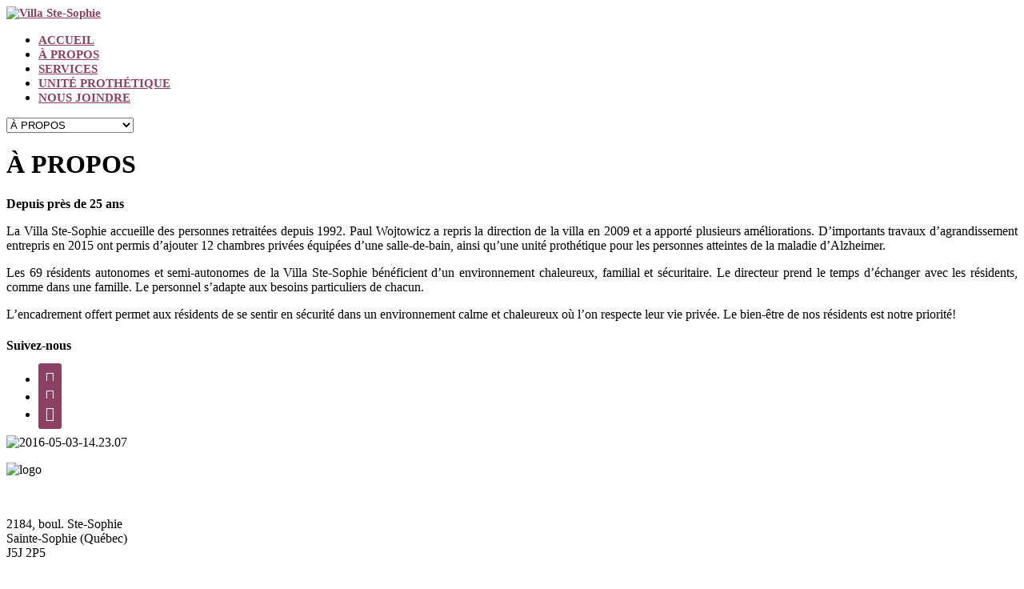

--- FILE ---
content_type: text/html; charset=UTF-8
request_url: https://villastesophie.com/a-propos/
body_size: 13717
content:
<!DOCTYPE html PUBLIC "-//W3C//DTD XHTML 1.0 Transitional//EN" "http://www.w3.org/TR/xhtml1/DTD/xhtml1-transitional.dtd"><html
xmlns="http://www.w3.org/1999/xhtml" lang="fr-FR" xml:lang="fr-FR"><head
profile="http://gmpg.org/xfn/11"><meta
http-equiv="Content-Type" content="text/html; charset=UTF-8" /><meta
name="viewport" content="width=device-width, initial-scale=1.0, maximum-scale=1.0, user-scalable=0" />
<noscript><style type="text/css">#portfolio-controls{display:none}</style></noscript><title>À PROPOS - Villa Ste-Sophie</title><meta
name="description" content="Depuis près de 25 ans La Villa Ste-Sophie accueille des personnes retraitées depuis 1992. Paul Wojtowicz a repris la direction de la villa en 2009 et a apporté plusieurs améliorations. D’importants travaux d’agrandissement entrepris en 2015 ont permis d’ajouter 12 chambres privées équipées d’une salle-de-bain, ainsi qu’une unité prothétique pour…"><meta
name="robots" content="index, follow, max-snippet:-1, max-image-preview:large, max-video-preview:-1"><link
rel="canonical" href="https://villastesophie.com/a-propos/"><meta
property="og:url" content="https://villastesophie.com/a-propos/"><meta
property="og:site_name" content="Villa Ste-Sophie"><meta
property="og:locale" content="fr_FR"><meta
property="og:type" content="article"><meta
property="og:title" content="À PROPOS - Villa Ste-Sophie"><meta
property="og:description" content="Depuis près de 25 ans La Villa Ste-Sophie accueille des personnes retraitées depuis 1992. Paul Wojtowicz a repris la direction de la villa en 2009 et a apporté plusieurs améliorations. D’importants travaux d’agrandissement entrepris en 2015 ont permis d’ajouter 12 chambres privées équipées d’une salle-de-bain, ainsi qu’une unité prothétique pour…"><meta
property="og:image" content="https://villastesophie.com/wp-content/uploads/2014/10/5238549826_6670487358_z.jpg"><meta
property="og:image:secure_url" content="https://villastesophie.com/wp-content/uploads/2014/10/5238549826_6670487358_z.jpg"><meta
property="og:image:width" content="409"><meta
property="og:image:height" content="279"><meta
name="twitter:card" content="summary"><meta
name="twitter:title" content="À PROPOS - Villa Ste-Sophie"><meta
name="twitter:description" content="Depuis près de 25 ans La Villa Ste-Sophie accueille des personnes retraitées depuis 1992. Paul Wojtowicz a repris la direction de la villa en 2009 et a apporté plusieurs améliorations. D’importants travaux d’agrandissement entrepris en 2015 ont permis d’ajouter 12 chambres privées équipées d’une salle-de-bain, ainsi qu’une unité prothétique pour…"><meta
name="twitter:image" content="https://villastesophie.com/wp-content/uploads/2014/10/5238549826_6670487358_z.jpg"><link
rel='dns-prefetch' href='//stackpath.bootstrapcdn.com' /><link
rel='dns-prefetch' href='//fonts.googleapis.com' /> <script type="text/javascript">/*<![CDATA[*//**/window._wpemojiSettings={"baseUrl":"https:\/\/s.w.org\/images\/core\/emoji\/15.0.3\/72x72\/","ext":".png","svgUrl":"https:\/\/s.w.org\/images\/core\/emoji\/15.0.3\/svg\/","svgExt":".svg","source":{"concatemoji":"https:\/\/villastesophie.com\/wp-includes\/js\/wp-emoji-release.min.js"}};
/*! This file is auto-generated */
!function(i,n){var o,s,e;function c(e){try{var t={supportTests:e,timestamp:(new Date).valueOf()};sessionStorage.setItem(o,JSON.stringify(t))}catch(e){}}function p(e,t,n){e.clearRect(0,0,e.canvas.width,e.canvas.height),e.fillText(t,0,0);var t=new Uint32Array(e.getImageData(0,0,e.canvas.width,e.canvas.height).data),r=(e.clearRect(0,0,e.canvas.width,e.canvas.height),e.fillText(n,0,0),new Uint32Array(e.getImageData(0,0,e.canvas.width,e.canvas.height).data));return t.every(function(e,t){return e===r[t]})}function u(e,t,n){switch(t){case"flag":return n(e,"\ud83c\udff3\ufe0f\u200d\u26a7\ufe0f","\ud83c\udff3\ufe0f\u200b\u26a7\ufe0f")?!1:!n(e,"\ud83c\uddfa\ud83c\uddf3","\ud83c\uddfa\u200b\ud83c\uddf3")&&!n(e,"\ud83c\udff4\udb40\udc67\udb40\udc62\udb40\udc65\udb40\udc6e\udb40\udc67\udb40\udc7f","\ud83c\udff4\u200b\udb40\udc67\u200b\udb40\udc62\u200b\udb40\udc65\u200b\udb40\udc6e\u200b\udb40\udc67\u200b\udb40\udc7f");case"emoji":return!n(e,"\ud83d\udc26\u200d\u2b1b","\ud83d\udc26\u200b\u2b1b")}return!1}function f(e,t,n){var r="undefined"!=typeof WorkerGlobalScope&&self instanceof WorkerGlobalScope?new OffscreenCanvas(300,150):i.createElement("canvas"),a=r.getContext("2d",{willReadFrequently:!0}),o=(a.textBaseline="top",a.font="600 32px Arial",{});return e.forEach(function(e){o[e]=t(a,e,n)}),o}function t(e){var t=i.createElement("script");t.src=e,t.defer=!0,i.head.appendChild(t)}"undefined"!=typeof Promise&&(o="wpEmojiSettingsSupports",s=["flag","emoji"],n.supports={everything:!0,everythingExceptFlag:!0},e=new Promise(function(e){i.addEventListener("DOMContentLoaded",e,{once:!0})}),new Promise(function(t){var n=function(){try{var e=JSON.parse(sessionStorage.getItem(o));if("object"==typeof e&&"number"==typeof e.timestamp&&(new Date).valueOf()<e.timestamp+604800&&"object"==typeof e.supportTests)return e.supportTests}catch(e){}return null}();if(!n){if("undefined"!=typeof Worker&&"undefined"!=typeof OffscreenCanvas&&"undefined"!=typeof URL&&URL.createObjectURL&&"undefined"!=typeof Blob)try{var e="postMessage("+f.toString()+"("+[JSON.stringify(s),u.toString(),p.toString()].join(",")+"));",r=new Blob([e],{type:"text/javascript"}),a=new Worker(URL.createObjectURL(r),{name:"wpTestEmojiSupports"});return void(a.onmessage=function(e){c(n=e.data),a.terminate(),t(n)})}catch(e){}c(n=f(s,u,p))}t(n)}).then(function(e){for(var t in e)n.supports[t]=e[t],n.supports.everything=n.supports.everything&&n.supports[t],"flag"!==t&&(n.supports.everythingExceptFlag=n.supports.everythingExceptFlag&&n.supports[t]);n.supports.everythingExceptFlag=n.supports.everythingExceptFlag&&!n.supports.flag,n.DOMReady=!1,n.readyCallback=function(){n.DOMReady=!0}}).then(function(){return e}).then(function(){var e;n.supports.everything||(n.readyCallback(),(e=n.source||{}).concatemoji?t(e.concatemoji):e.wpemoji&&e.twemoji&&(t(e.twemoji),t(e.wpemoji)))}))}((window,document),window._wpemojiSettings);/**//*]]>*/</script> <link
rel='stylesheet' id='themedy_shortcodes-css' href='https://villastesophie.com/wp-content/cache/wp-super-minify/css/83704316c9654120b62404abe719fe8e.css' type='text/css' media='all' /><link
rel='stylesheet' id='font-awesome-css' href='//stackpath.bootstrapcdn.com/font-awesome/4.7.0/css/font-awesome.min.css' type='text/css' media='all' /><link
rel='stylesheet' id='fontello-css' href='https://villastesophie.com/wp-content/cache/wp-super-minify/css/f1073f1482181120865f2c4a5bff7fa2.css' type='text/css' media='all' /><link
rel='stylesheet' id='grind-css' href='https://villastesophie.com/wp-content/cache/wp-super-minify/css/4ee99d1ecb9a68f6e0d99f16792a3643.css' type='text/css' media='all' /><style id='wp-emoji-styles-inline-css' type='text/css'>img.wp-smiley,img.emoji{display:inline !important;border:none !important;box-shadow:none !important;height:1em !important;width:1em !important;margin:0
0.07em !important;vertical-align:-0.1em !important;background:none !important;padding:0
!important}</style><link
rel='stylesheet' id='wp-block-library-css' href='https://villastesophie.com/wp-includes/css/dist/block-library/style.min.css' type='text/css' media='all' /><style id='classic-theme-styles-inline-css' type='text/css'>
/*! This file is auto-generated */
.wp-block-button__link{color:#fff;background-color:#32373c;border-radius:9999px;box-shadow:none;text-decoration:none;padding:calc(.667em + 2px) calc(1.333em+2px);font-size:1.125em}.wp-block-file__button{background:#32373c;color:#fff;text-decoration:none}</style><style id='global-styles-inline-css' type='text/css'>/*<![CDATA[*/body{--wp--preset--color--black:#000;--wp--preset--color--cyan-bluish-gray:#abb8c3;--wp--preset--color--white:#fff;--wp--preset--color--pale-pink:#f78da7;--wp--preset--color--vivid-red:#cf2e2e;--wp--preset--color--luminous-vivid-orange:#ff6900;--wp--preset--color--luminous-vivid-amber:#fcb900;--wp--preset--color--light-green-cyan:#7bdcb5;--wp--preset--color--vivid-green-cyan:#00d084;--wp--preset--color--pale-cyan-blue:#8ed1fc;--wp--preset--color--vivid-cyan-blue:#0693e3;--wp--preset--color--vivid-purple:#9b51e0;--wp--preset--gradient--vivid-cyan-blue-to-vivid-purple:linear-gradient(135deg,rgba(6,147,227,1) 0%,rgb(155,81,224) 100%);--wp--preset--gradient--light-green-cyan-to-vivid-green-cyan:linear-gradient(135deg,rgb(122,220,180) 0%,rgb(0,208,130) 100%);--wp--preset--gradient--luminous-vivid-amber-to-luminous-vivid-orange:linear-gradient(135deg,rgba(252,185,0,1) 0%,rgba(255,105,0,1) 100%);--wp--preset--gradient--luminous-vivid-orange-to-vivid-red:linear-gradient(135deg,rgba(255,105,0,1) 0%,rgb(207,46,46) 100%);--wp--preset--gradient--very-light-gray-to-cyan-bluish-gray:linear-gradient(135deg,rgb(238,238,238) 0%,rgb(169,184,195) 100%);--wp--preset--gradient--cool-to-warm-spectrum:linear-gradient(135deg,rgb(74,234,220) 0%,rgb(151,120,209) 20%,rgb(207,42,186) 40%,rgb(238,44,130) 60%,rgb(251,105,98) 80%,rgb(254,248,76) 100%);--wp--preset--gradient--blush-light-purple:linear-gradient(135deg,rgb(255,206,236) 0%,rgb(152,150,240) 100%);--wp--preset--gradient--blush-bordeaux:linear-gradient(135deg,rgb(254,205,165) 0%,rgb(254,45,45) 50%,rgb(107,0,62) 100%);--wp--preset--gradient--luminous-dusk:linear-gradient(135deg,rgb(255,203,112) 0%,rgb(199,81,192) 50%,rgb(65,88,208) 100%);--wp--preset--gradient--pale-ocean:linear-gradient(135deg,rgb(255,245,203) 0%,rgb(182,227,212) 50%,rgb(51,167,181) 100%);--wp--preset--gradient--electric-grass:linear-gradient(135deg,rgb(202,248,128) 0%,rgb(113,206,126) 100%);--wp--preset--gradient--midnight:linear-gradient(135deg,rgb(2,3,129) 0%,rgb(40,116,252) 100%);--wp--preset--font-size--small:13px;--wp--preset--font-size--medium:20px;--wp--preset--font-size--large:36px;--wp--preset--font-size--x-large:42px;--wp--preset--spacing--20:0.44rem;--wp--preset--spacing--30:0.67rem;--wp--preset--spacing--40:1rem;--wp--preset--spacing--50:1.5rem;--wp--preset--spacing--60:2.25rem;--wp--preset--spacing--70:3.38rem;--wp--preset--spacing--80:5.06rem;--wp--preset--shadow--natural:6px 6px 9px rgba(0, 0, 0, 0.2);--wp--preset--shadow--deep:12px 12px 50px rgba(0, 0, 0, 0.4);--wp--preset--shadow--sharp:6px 6px 0px rgba(0, 0, 0, 0.2);--wp--preset--shadow--outlined:6px 6px 0px -3px rgba(255, 255, 255, 1), 6px 6px rgba(0, 0, 0, 1);--wp--preset--shadow--crisp:6px 6px 0px rgba(0,0,0,1)}:where(.is-layout-flex){gap:0.5em}:where(.is-layout-grid){gap:0.5em}body .is-layout-flex{display:flex}body .is-layout-flex{flex-wrap:wrap;align-items:center}body .is-layout-flex>*{margin:0}body .is-layout-grid{display:grid}body .is-layout-grid>*{margin:0}:where(.wp-block-columns.is-layout-flex){gap:2em}:where(.wp-block-columns.is-layout-grid){gap:2em}:where(.wp-block-post-template.is-layout-flex){gap:1.25em}:where(.wp-block-post-template.is-layout-grid){gap:1.25em}.has-black-color{color:var(--wp--preset--color--black) !important}.has-cyan-bluish-gray-color{color:var(--wp--preset--color--cyan-bluish-gray) !important}.has-white-color{color:var(--wp--preset--color--white) !important}.has-pale-pink-color{color:var(--wp--preset--color--pale-pink) !important}.has-vivid-red-color{color:var(--wp--preset--color--vivid-red) !important}.has-luminous-vivid-orange-color{color:var(--wp--preset--color--luminous-vivid-orange) !important}.has-luminous-vivid-amber-color{color:var(--wp--preset--color--luminous-vivid-amber) !important}.has-light-green-cyan-color{color:var(--wp--preset--color--light-green-cyan) !important}.has-vivid-green-cyan-color{color:var(--wp--preset--color--vivid-green-cyan) !important}.has-pale-cyan-blue-color{color:var(--wp--preset--color--pale-cyan-blue) !important}.has-vivid-cyan-blue-color{color:var(--wp--preset--color--vivid-cyan-blue) !important}.has-vivid-purple-color{color:var(--wp--preset--color--vivid-purple) !important}.has-black-background-color{background-color:var(--wp--preset--color--black) !important}.has-cyan-bluish-gray-background-color{background-color:var(--wp--preset--color--cyan-bluish-gray) !important}.has-white-background-color{background-color:var(--wp--preset--color--white) !important}.has-pale-pink-background-color{background-color:var(--wp--preset--color--pale-pink) !important}.has-vivid-red-background-color{background-color:var(--wp--preset--color--vivid-red) !important}.has-luminous-vivid-orange-background-color{background-color:var(--wp--preset--color--luminous-vivid-orange) !important}.has-luminous-vivid-amber-background-color{background-color:var(--wp--preset--color--luminous-vivid-amber) !important}.has-light-green-cyan-background-color{background-color:var(--wp--preset--color--light-green-cyan) !important}.has-vivid-green-cyan-background-color{background-color:var(--wp--preset--color--vivid-green-cyan) !important}.has-pale-cyan-blue-background-color{background-color:var(--wp--preset--color--pale-cyan-blue) !important}.has-vivid-cyan-blue-background-color{background-color:var(--wp--preset--color--vivid-cyan-blue) !important}.has-vivid-purple-background-color{background-color:var(--wp--preset--color--vivid-purple) !important}.has-black-border-color{border-color:var(--wp--preset--color--black) !important}.has-cyan-bluish-gray-border-color{border-color:var(--wp--preset--color--cyan-bluish-gray) !important}.has-white-border-color{border-color:var(--wp--preset--color--white) !important}.has-pale-pink-border-color{border-color:var(--wp--preset--color--pale-pink) !important}.has-vivid-red-border-color{border-color:var(--wp--preset--color--vivid-red) !important}.has-luminous-vivid-orange-border-color{border-color:var(--wp--preset--color--luminous-vivid-orange) !important}.has-luminous-vivid-amber-border-color{border-color:var(--wp--preset--color--luminous-vivid-amber) !important}.has-light-green-cyan-border-color{border-color:var(--wp--preset--color--light-green-cyan) !important}.has-vivid-green-cyan-border-color{border-color:var(--wp--preset--color--vivid-green-cyan) !important}.has-pale-cyan-blue-border-color{border-color:var(--wp--preset--color--pale-cyan-blue) !important}.has-vivid-cyan-blue-border-color{border-color:var(--wp--preset--color--vivid-cyan-blue) !important}.has-vivid-purple-border-color{border-color:var(--wp--preset--color--vivid-purple) !important}.has-vivid-cyan-blue-to-vivid-purple-gradient-background{background:var(--wp--preset--gradient--vivid-cyan-blue-to-vivid-purple) !important}.has-light-green-cyan-to-vivid-green-cyan-gradient-background{background:var(--wp--preset--gradient--light-green-cyan-to-vivid-green-cyan) !important}.has-luminous-vivid-amber-to-luminous-vivid-orange-gradient-background{background:var(--wp--preset--gradient--luminous-vivid-amber-to-luminous-vivid-orange) !important}.has-luminous-vivid-orange-to-vivid-red-gradient-background{background:var(--wp--preset--gradient--luminous-vivid-orange-to-vivid-red) !important}.has-very-light-gray-to-cyan-bluish-gray-gradient-background{background:var(--wp--preset--gradient--very-light-gray-to-cyan-bluish-gray) !important}.has-cool-to-warm-spectrum-gradient-background{background:var(--wp--preset--gradient--cool-to-warm-spectrum) !important}.has-blush-light-purple-gradient-background{background:var(--wp--preset--gradient--blush-light-purple) !important}.has-blush-bordeaux-gradient-background{background:var(--wp--preset--gradient--blush-bordeaux) !important}.has-luminous-dusk-gradient-background{background:var(--wp--preset--gradient--luminous-dusk) !important}.has-pale-ocean-gradient-background{background:var(--wp--preset--gradient--pale-ocean) !important}.has-electric-grass-gradient-background{background:var(--wp--preset--gradient--electric-grass) !important}.has-midnight-gradient-background{background:var(--wp--preset--gradient--midnight) !important}.has-small-font-size{font-size:var(--wp--preset--font-size--small) !important}.has-medium-font-size{font-size:var(--wp--preset--font-size--medium) !important}.has-large-font-size{font-size:var(--wp--preset--font-size--large) !important}.has-x-large-font-size{font-size:var(--wp--preset--font-size--x-large) !important}.wp-block-navigation a:where(:not(.wp-element-button)){color:inherit}:where(.wp-block-post-template.is-layout-flex){gap:1.25em}:where(.wp-block-post-template.is-layout-grid){gap:1.25em}:where(.wp-block-columns.is-layout-flex){gap:2em}:where(.wp-block-columns.is-layout-grid){gap:2em}.wp-block-pullquote{font-size:1.5em;line-height:1.6}/*]]>*/</style><link
rel='stylesheet' id='cm_add_page_cssjs-css' href='https://villastesophie.com/wp-content/cache/wp-super-minify/css/62dd825dbc7790b605e9e537527a27bb.css' type='text/css' media='all' /><link
rel='stylesheet' id='contact-form-7-css' href='https://villastesophie.com/wp-content/cache/wp-super-minify/css/29a249fdc69673662c61b709c68385c2.css' type='text/css' media='all' /><link
rel='stylesheet' id='responsive-lightbox-nivo-css' href='https://villastesophie.com/wp-content/plugins/responsive-lightbox/assets/nivo/nivo-lightbox.min.css' type='text/css' media='all' /><link
rel='stylesheet' id='responsive-lightbox-nivo-default-css' href='https://villastesophie.com/wp-content/cache/wp-super-minify/css/a02f6d33baa453040cf2241aee292407.css' type='text/css' media='all' /><link
rel='stylesheet' id='socketlabs-css' href='https://villastesophie.com/wp-content/cache/wp-super-minify/css/f2df7f9f4d1d86c636487c038f60435c.css' type='text/css' media='all' /><link
rel='stylesheet' id='op_css-css' href='https://villastesophie.com/wp-content/cache/wp-super-minify/css/9003f09424609047f19dcb06e312c2f4.css' type='text/css' media='all' /><link
rel='stylesheet' id='themedy-child-theme-style-css' href='https://villastesophie.com/wp-content/cache/wp-super-minify/css/449f90809392ef6315156c69810dfc35.css' type='text/css' media='all' /><link
rel='stylesheet' id='prefix_fonts-css' href='//fonts.googleapis.com/css?family=Open+Sans:400,700,600,300' type='text/css' media='screen' /><link
rel='stylesheet' id='cmt-stylesheet-css' href='https://villastesophie.com/wp-content/cache/wp-super-minify/css/f531e8aa09343b8dc4f630a886b2f9f2.css' type='text/css' media='all' /><link
rel='stylesheet' id='custom-stylesheet-css' href='https://villastesophie.com/wp-content/cmt-integrator/css/custom.css' type='text/css' media='all' /><link
rel='stylesheet' id='simple-social-icons-font-css' href='https://villastesophie.com/wp-content/cache/wp-super-minify/css/05b88d28605953d3214fef35608f7f25.css' type='text/css' media='all' /> <script type="text/javascript" src="https://villastesophie.com/wp-includes/js/jquery/jquery.min.js" id="jquery-core-js"></script> <script type="text/javascript" src="https://villastesophie.com/wp-includes/js/jquery/jquery-migrate.min.js" id="jquery-migrate-js"></script> <script type="text/javascript" src="https://villastesophie.com/wp-content/cache/wp-super-minify/js/82e9e861cb25e9e7443345e600d3215e.js" id="themedy_shortcodes_js-js"></script> <script type="text/javascript" src="https://villastesophie.com/wp-content/cache/wp-super-minify/js/b7b0466447cc2f136f745e1c09e87c43.js" id="cm_add_page_cssjs-js"></script> <script type="text/javascript" src="https://villastesophie.com/wp-content/plugins/responsive-lightbox/assets/dompurify/purify.min.js" id="dompurify-js"></script> <script type="text/javascript" id="responsive-lightbox-sanitizer-js-before">window.RLG=window.RLG||{};window.RLG.sanitizeAllowedHosts=["youtube.com","www.youtube.com","youtu.be","vimeo.com","player.vimeo.com"];</script> <script type="text/javascript" src="https://villastesophie.com/wp-content/plugins/responsive-lightbox/js/sanitizer.js" id="responsive-lightbox-sanitizer-js"></script> <script type="text/javascript" src="https://villastesophie.com/wp-content/plugins/responsive-lightbox/assets/nivo/nivo-lightbox.min.js" id="responsive-lightbox-nivo-js"></script> <script type="text/javascript" src="https://villastesophie.com/wp-includes/js/underscore.min.js" id="underscore-js"></script> <script type="text/javascript" src="https://villastesophie.com/wp-content/plugins/responsive-lightbox/assets/infinitescroll/infinite-scroll.pkgd.min.js" id="responsive-lightbox-infinite-scroll-js"></script> <script type="text/javascript" id="responsive-lightbox-js-before">var rlArgs={"script":"nivo","selector":"lightbox","customEvents":"","activeGalleries":true,"effect":"fade","clickOverlayToClose":true,"keyboardNav":true,"errorMessage":"The requested content cannot be loaded. Please try again later.","woocommerce_gallery":false,"ajaxurl":"https:\/\/villastesophie.com\/wp-admin\/admin-ajax.php","nonce":"441111c7e2","preview":false,"postId":557,"scriptExtension":false};</script> <script type="text/javascript" src="https://villastesophie.com/wp-content/cache/wp-super-minify/js/e87e1a1030e3d40347adce56df42e1ad.js" id="responsive-lightbox-js"></script> <script type="text/javascript" src="https://villastesophie.com/wp-content/cache/wp-super-minify/js/7068bebb533238b84fd3699359c7e759.js" id="socketlabs-js"></script> <!--[if lt IE 9]> <script type="text/javascript" src="https://villastesophie.com/wp-content/themes/genesis/lib/js/html5shiv.min.js" id="html5shiv-js"></script> <![endif]--><link
rel="https://api.w.org/" href="https://villastesophie.com/wp-json/" /><link
rel="alternate" type="application/json" href="https://villastesophie.com/wp-json/wp/v2/pages/557" /><link
rel='shortlink' href='https://villastesophie.com/?p=557' /><link
rel="alternate" type="application/json+oembed" href="https://villastesophie.com/wp-json/oembed/1.0/embed?url=https%3A%2F%2Fvillastesophie.com%2Fa-propos%2F" /><link
rel="alternate" type="text/xml+oembed" href="https://villastesophie.com/wp-json/oembed/1.0/embed?url=https%3A%2F%2Fvillastesophie.com%2Fa-propos%2F&#038;format=xml" /> <script>(function(i,s,o,g,r,a,m){i['GoogleAnalyticsObject']=r;i[r]=i[r]||function(){(i[r].q=i[r].q||[]).push(arguments)},i[r].l=1*new Date();a=s.createElement(o),m=s.getElementsByTagName(o)[0];a.async=1;a.src=g;m.parentNode.insertBefore(a,m)})(window,document,'script','https://www.google-analytics.com/analytics.js','ga');ga('create','UA-48542914-29','auto');ga('send','pageview');</script> <link
rel="icon" href="https://villastesophie.com/wp-content/themes/cmt005/images/favicon.ico" /><link
rel="pingback" href="https://villastesophie.com/xmlrpc.php" /> <script>/*<![CDATA[*//**/(function(w,d,s,l,i){w[l]=w[l]||[];w[l].push({'gtm.start':new Date().getTime(),event:'gtm.js'});var f=d.getElementsByTagName(s)[0],j=d.createElement(s),dl=l!='dataLayer'?'&l='+l:'';j.async=true;j.src='https://www.googletagmanager.com/gtm.js?id='+i+dl;f.parentNode.insertBefore(j,f);})(window,document,'script','dataLayer','GTM-WZMH2DMC');/**//*]]>*/</script> <style type="text/css" media="screen">.simple-social-icons ul li a, .simple-social-icons ul li a:hover{background-color:#8C4162 !important;border-radius:3px;color:#fff !important;font-size:18px;padding:9px}.simple-social-icons ul li a:hover{background-color:#000 !important;color:#fff !important}</style><style type="text/css" id="custom-background-css">body.custom-background{background-image:url("https://villastesophie.com/wp-content/themes/cmt005/images/bg-body.png");background-position:left top;background-size:auto;background-repeat:repeat;background-attachment:scroll}</style><style type="text/css" id="wp-custom-css">.homepage_template
.section{background-image:url(/wp-content/uploads/2016/05/calloutbg.jpg);background-size:100% 100%}#secondary_area{background-image:url(/wp-content/uploads/2016/05/innerbg.jpg);background-size:cover}.flexslider .slides>li{position:relative;height:801px !important}a, h2 a:hover{color:#8C4162;font-size:15px;font-weight:bold}span.wpcf7-list-item{width:90%}.wpcf7-form-control.wpcf7-acceptance .wpcf7-list-item
label{display:flex;align-items:flex-start;gap:4px}.wpcf7-form-control.wpcf7-acceptance input[type="checkbox"]{max-width:5%}</style></head><body
class="page-template-default page page-id-557 custom-background custom-header header-image content-sidebar mobile-menu-enabled"><div
id="wrap"><div
id="header"><div
class="wrap"><div
id="title-area"><div
class="site-title logo"><a
href="https://villastesophie.com">
<img
width="137" height="150" src="https://villastesophie.com/wp-content/uploads/2016/05/logo.jpg" alt="Villa Ste-Sophie" />
</a></div></div><div
class="widget-area header-widget-area"></div><div
id="nav"><ul
id="menu-main-menu" class="menu genesis-nav-menu menu-primary js-superfish"><li
id="menu-item-565" class="menu-item menu-item-type-custom menu-item-object-custom menu-item-565"><a
href="/">ACCUEIL</a></li><li
id="menu-item-574" class="menu-item menu-item-type-post_type menu-item-object-page current-menu-item page_item page-item-557 current_page_item menu-item-574"><a
href="https://villastesophie.com/a-propos/" aria-current="page">À PROPOS</a></li><li
id="menu-item-491" class="menu-item menu-item-type-post_type menu-item-object-page menu-item-491"><a
href="https://villastesophie.com/services/">SERVICES</a></li><li
id="menu-item-484" class="menu-item menu-item-type-post_type menu-item-object-page menu-item-484"><a
href="https://villastesophie.com/unite-prothetique/">UNITÉ PROTHÉTIQUE</a></li><li
id="menu-item-564" class="menu-item menu-item-type-post_type menu-item-object-page menu-item-564"><a
href="https://villastesophie.com/nous-joindre/">NOUS JOINDRE</a></li></ul></div><div
id="mobile-menu"><select
id="mobile-menu-select" class="menu"><option
class="menu-item menu-item-type-custom menu-item-object-custom menu-item-565" value="/">ACCUEIL</option><option
class="menu-item menu-item-type-post_type menu-item-object-page current-menu-item page_item page-item-557 current_page_item menu-item-574" value="https://villastesophie.com/a-propos/" selected="selected">À PROPOS</option><option
class="menu-item menu-item-type-post_type menu-item-object-page menu-item-491" value="https://villastesophie.com/services/">SERVICES</option><option
class="menu-item menu-item-type-post_type menu-item-object-page menu-item-484" value="https://villastesophie.com/unite-prothetique/">UNITÉ PROTHÉTIQUE</option><option
class="menu-item menu-item-type-post_type menu-item-object-page menu-item-564" value="https://villastesophie.com/nous-joindre/">NOUS JOINDRE</option></select></div></div></div><div
id="secondary_area"><div
class="wrap"><h1 class="entry-title">À PROPOS</h1></div></div><div
id="inner"><div
class="wrap"><div
id="content-sidebar-wrap"><div
id="content" class="hfeed"><div
class="post-557 page type-page status-publish has-post-thumbnail hentry entry"><div
class="entry-content"><p
style="text-align: justify;"><b>Depuis près de 25 ans</b></p><p
style="text-align: justify;">La Villa Ste-Sophie accueille des personnes retraitées depuis 1992. Paul Wojtowicz a repris la direction de la villa en 2009 et a apporté plusieurs améliorations. D’importants travaux d’agrandissement entrepris en 2015 ont permis d’ajouter 12 chambres privées équipées d’une salle-de-bain, ainsi qu’une unité prothétique pour les personnes atteintes de la maladie d’Alzheimer.</p><p
style="text-align: justify;">Les 69 résidents autonomes et semi-autonomes de la Villa Ste-Sophie bénéficient d’un environnement chaleureux, familial et sécuritaire. Le directeur prend le temps d’échanger avec les résidents, comme dans une famille. Le personnel s’adapte aux besoins particuliers de chacun.</p><p
style="text-align: justify;">L’encadrement offert permet aux résidents de se sentir en sécurité dans un environnement calme et chaleureux où l’on respecte leur vie privée. Le bien-être de nos résidents est notre priorité! <b> </b></p></div></div></div><div
id="sidebar" class="sidebar widget-area"><div
id="simple-social-icons-3" class="widget simple-social-icons"><div
class="widget-wrap"><h4 class="widget-title widgettitle">Suivez-nous</h4><ul
class="aligncenter"><li
class="social-email"><a
href="/nous-joindre" target="_blank">&#xe80b;</a></li><li
class="social-gplus"><a
href="http://www.plus.google.com" target="_blank">&#xe801;</a></li><li
class="social-weblocal"><a
href="http://www.weblocal.ca/villa-ste-sophie-sainte-sophie-qc.html" target="_blank">&#xe80f;</a></li></ul></div></div><div
id="featured-post-8" class="widget featured-content featuredpost"><div
class="widget-wrap"><div
class="post-839 post type-post status-publish format-standard hentry category-sidebar-fr entry has-post-thumbnail"><p><img
loading="lazy" decoding="async" src="https://villastesophie.com/wp-content/uploads/2016/05/2016-05-03-14.23.07-300x200.jpg" alt="2016-05-03-14.23.07" width="300" height="200" class="alignnone size-medium wp-image-916" srcset="https://villastesophie.com/wp-content/uploads/2016/05/2016-05-03-14.23.07-300x200.jpg 300w, https://villastesophie.com/wp-content/uploads/2016/05/2016-05-03-14.23.07-768x512.jpg 768w, https://villastesophie.com/wp-content/uploads/2016/05/2016-05-03-14.23.07-1024x683.jpg 1024w, https://villastesophie.com/wp-content/uploads/2016/05/2016-05-03-14.23.07.jpg 1200w" sizes="(max-width: 300px) 100vw, 300px" /></p></div></div></div></div></div></div></div><div
id="footer-widgets" class="footer-widgets"><div
class="wrap"><div
class="widget-area footer-widgets-1 footer-widget-area"><div
id="featured-post-4" class="widget featured-content featuredpost"><div
class="widget-wrap"><div
class="post-623 post type-post status-publish format-standard hentry category-footer-widget-1-fr entry has-post-thumbnail"><p><img
loading="lazy" decoding="async" src="https://villastesophie.com/wp-content/uploads/2016/05/logo-e1463447818524.jpg" alt="logo" width="120" height="131" class="alignleft size-full wp-image-920" /></p><p>&nbsp;</p><p>2184, boul. Ste-Sophie<br
/>
Sainte-Sophie (Québec)<br
/>
J5J 2P5</p><p>&nbsp;</p><p>&nbsp;</p><p>&nbsp;</p><p><a
href="tel:4505163449">450 516-3449</a></p><p>&nbsp;</p></div></div></div><div
id="simple-social-icons-4" class="widget simple-social-icons"><div
class="widget-wrap"><ul
class="alignleft"><li
class="social-email"><a
href="/nous-joindre" target="_blank">&#xe80b;</a></li><li
class="social-gplus"><a
href="http://www.plus.google.com" target="_blank">&#xe801;</a></li><li
class="social-weblocal"><a
href="http://www.weblocal.ca/villa-ste-sophie-sainte-sophie-qc.html" target="_blank">&#xe80f;</a></li></ul></div></div><div
id="text-6" class="widget widget_text"><div
class="widget-wrap"><div
class="textwidget"><?php echo get_option('cm_copyright_footer');?></div></div></div></div><div
class="widget-area footer-widgets-2 footer-widget-area"><div
id="featured-post-5" class="widget featured-content featuredpost"><div
class="widget-wrap"><div
class="post-627 post type-post status-publish format-standard hentry category-footer-widget-2-fr entry"><div
id="wpgmza_map" class="wpgmza_map" data-settings='{"id":"1","map_title":"PME\/GO Map","map_width":"100","map_height":"330","map_start_lat":"45.820204","map_start_lng":"-73.897031","map_start_location":"45.82020436359767,-73.89703121922469","map_start_zoom":"15","default_marker":"0","type":"1","alignment":"1","directions_enabled":"0","styling_enabled":"0","styling_json":"","active":"0","kml":"","bicycle":"0","traffic":"0","dbox":"1","dbox_width":"250","listmarkers":"0","listmarkers_advanced":"0","filterbycat":"0","ugm_enabled":"0","ugm_category_enabled":"0","fusion":"","map_width_type":"\\%","map_height_type":"px","mass_marker_support":"1","ugm_access":"0","order_markers_by":"1","order_markers_choice":"2","show_user_location":"2","default_to":"","other_settings":{"store_locator_enabled":2,"wpgmza_store_locator_restrict":"","store_locator_distance":2,"store_locator_bounce":1,"store_locator_hide_before_search":2,"store_locator_use_their_location":2,"store_locator_name_search":2,"store_locator_category":2,"store_locator_query_string":"ZIP \/ Address:","store_locator_name_string":"Titre \/ Description","wpgmza_dbox_width_type":"px","map_max_zoom":"3","sl_stroke_color":"FF0000","sl_stroke_opacity":"0.25","sl_fill_color":"FF0000","sl_fill_opacity":"0.15","click_open_link":2,"weather_layer":2,"weather_layer_temp_type":1,"cloud_layer":2,"transport_layer":0,"wpgmza_iw_type":"","list_markers_by":"0","push_in_map":"","push_in_map_placement":"9","wpgmza_push_in_map_width":"","wpgmza_push_in_map_height":"","wpgmza_theme_data":"","shortcodeAttributes":{"id":"1"}}}' data-map-id='1' Data-maps-engine='open-layers' data-shortcode-attributes='{"id":"1"}' style="display:block; overflow:auto; width:100%; height:330px; float:left;"></div></div></div></div></div></div></div><div
id="footer" class="footer"><div
class="wrap"><div
class="gototop"><p><a
href="#wrap" rel="nofollow">Return to top of page</a></p></div><div
class="creds"><p>© 2022 - Villa Ste-Sophie</p></div></div></div></div> <script type="text/javascript">jQuery(document).ready(function(){jQuery("#mobile-menu-select").change(function(){window.location=jQuery(this).find("option:selected").val();});});</script> <noscript><iframe
src="https://www.googletagmanager.com/ns.html?id=GTM-WZMH2DMC"
height="0" width="0" style="display:none;visibility:hidden"></iframe></noscript><link
rel='stylesheet' id='wpgmza-ol-base-style-css' href='https://villastesophie.com/wp-content/plugins/wp-google-maps/lib/ol.css' type='text/css' media='all' /><link
rel='stylesheet' id='wpgmza-ol-style-css' href='https://villastesophie.com/wp-content/plugins/wp-google-maps/css/open-layers.css' type='text/css' media='all' /><link
rel='stylesheet' id='fontawesome-css' href='https://villastesophie.com/wp-content/plugins/wp-google-maps/css/font-awesome.min.css' type='text/css' media='all' /><link
rel='stylesheet' id='fontawesome-polyfill-css' href='https://villastesophie.com/wp-content/plugins/wp-google-maps/css/polyfill/fa-5to4.css' type='text/css' media='all' /><link
rel='stylesheet' id='wpgmza-common-css' href='https://villastesophie.com/wp-content/plugins/wp-google-maps/css/common.css' type='text/css' media='all' /><link
rel='stylesheet' id='remodal-css' href='https://villastesophie.com/wp-content/plugins/wp-google-maps/lib/remodal.css' type='text/css' media='all' /><link
rel='stylesheet' id='remodal-default-theme-css' href='https://villastesophie.com/wp-content/plugins/wp-google-maps/lib/remodal-default-theme.css' type='text/css' media='all' /><link
rel='stylesheet' id='datatables-css' href='https://villastesophie.com/wp-content/plugins/wp-google-maps/css/jquery.dataTables.min.css' type='text/css' media='all' /><link
rel='stylesheet' id='wpgmza-ui-legacy-css' href='https://villastesophie.com/wp-content/plugins/wp-google-maps/css/styles/legacy.css' type='text/css' media='all' /> <script type="text/javascript" src="https://villastesophie.com/wp-includes/js/dist/vendor/wp-polyfill-inert.min.js" id="wp-polyfill-inert-js"></script> <script type="text/javascript" src="https://villastesophie.com/wp-includes/js/dist/vendor/regenerator-runtime.min.js" id="regenerator-runtime-js"></script> <script type="text/javascript" src="https://villastesophie.com/wp-includes/js/dist/vendor/wp-polyfill.min.js" id="wp-polyfill-js"></script> <script type="text/javascript" src="https://villastesophie.com/wp-includes/js/dist/hooks.min.js" id="wp-hooks-js"></script> <script type="text/javascript" src="https://villastesophie.com/wp-includes/js/dist/i18n.min.js" id="wp-i18n-js"></script> <script type="text/javascript" id="wp-i18n-js-after">wp.i18n.setLocaleData({'text direction\u0004ltr':['ltr']});</script> <script type="text/javascript" src="https://villastesophie.com/wp-content/plugins/contact-form-7/includes/swv/js/index.js" id="swv-js"></script> <script type="text/javascript" id="contact-form-7-js-extra">var wpcf7={"api":{"root":"https:\/\/villastesophie.com\/wp-json\/","namespace":"contact-form-7\/v1"}};</script> <script type="text/javascript" src="https://villastesophie.com/wp-content/cache/wp-super-minify/js/8b3ec8cffa916cd1a756c20755619c3c.js" id="contact-form-7-js"></script> <script type="text/javascript" src="https://villastesophie.com/wp-content/plugins/wp-performance-score-booster/assets/js/preloader.min.js" id="wppsb-preloader-js"></script> <script type="text/javascript" src="https://villastesophie.com/wp-includes/js/hoverIntent.min.js" id="hoverIntent-js"></script> <script type="text/javascript" src="https://villastesophie.com/wp-content/themes/genesis/lib/js/menu/superfish.min.js" id="superfish-js"></script> <script type="text/javascript" src="https://villastesophie.com/wp-content/themes/genesis/lib/js/menu/superfish.args.min.js" id="superfish-args-js"></script> <script type="text/javascript" src="https://villastesophie.com/wp-content/themes/genesis/lib/js/menu/superfish.compat.min.js" id="superfish-compat-js"></script> <script type="text/javascript" src="https://villastesophie.com/wp-content/plugins/wp-google-maps/lib/ol.js" id="wpgmza_ol_api_call-js"></script> <script type="text/javascript" src="https://unpkg.com/ol-mapbox-style@13.0.1/dist/olms.js" id="wpgmza-ol-olms-js"></script> <script type="text/javascript" src="https://villastesophie.com/wp-content/plugins/wp-google-maps/js/jquery.dataTables.min.js" id="datatables-js"></script> <script type="text/javascript" src="https://villastesophie.com/wp-content/plugins/wp-google-maps/js/dataTables.responsive.js" id="datatables-responsive-js"></script> <script type="text/javascript" src="https://villastesophie.com/wp-content/plugins/wp-google-maps/lib/jquery-cookie.js" id="javascript-cookie-js"></script> <script type="text/javascript" src="https://villastesophie.com/wp-content/plugins/wp-google-maps/lib/remodal.min.js" id="remodal-js"></script> <script type="text/javascript" src="https://villastesophie.com/wp-content/plugins/wp-google-maps/lib/pep.js" id="pepjs-js"></script> <script type="text/javascript" src="https://villastesophie.com/wp-content/plugins/wp-google-maps/lib/text.js" id="fast-text-encoding-js"></script> <script type="text/javascript" src="https://villastesophie.com/wp-content/plugins/wp-google-maps/lib/pako_deflate.min.js" id="pako-js"></script> <script type="text/javascript" id="wpgmza_data-js-extra">var wpgmza_google_api_status={"message":"Engine is not google-maps","code":"ENGINE_NOT_GOOGLE_MAPS"};</script> <script type="text/javascript" src="https://villastesophie.com/wp-content/plugins/wp-google-maps/wpgmza_data.js" id="wpgmza_data-js"></script> <script type="text/javascript" id="wpgmza-js-extra">/*<![CDATA[*//**/var WPGMZA_localized_data={"adminurl":"https:\/\/villastesophie.com\/wp-admin\/","siteHash":"34be75c50b9766275baf451f753fe16b","ajaxurl":"https:\/\/villastesophie.com\/wp-admin\/admin-ajax.php","pluginDirURL":"https:\/\/villastesophie.com\/wp-content\/plugins\/wp-google-maps\/","ajaxnonce":"830d7848b5","legacyajaxnonce":"d252e41730","html":{"googleMapsAPIErrorDialog":"<div>\r\n\r\n\t<h2>Maps API Error<\/h2>\r\n\t\r\n\t<div>\r\n\t\r\n\t\t<p>\r\n\t\t\tOne or more error(s) have occured attempting to initialize the Maps API:\t\t<\/p>\r\n\t\r\n\t\t<ul class=\"wpgmza-google-api-error-list\">\r\n\t\t\t<li class=\"template notice notice-error\">\r\n\t\t\t\t<span class=\"wpgmza-message\"><\/span>\r\n\t\t\t\t<span class=\"wpgmza-documentation-buttons\">\r\n\t\t\t\t\t<a target=\"_blank\">\r\n\t\t\t\t\t\t<i class=\"fa\" aria-hidden=\"true\"><\/i>\r\n\t\t\t\t\t<\/a>\r\n\t\t\t\t<\/span>\r\n\t\t\t<\/li>\r\n\t\t<\/ul>\r\n\t\r\n\t<\/div>\r\n\t\t\t<p class=\"wpgmza-front-end-only\">\r\n\t\t<i class=\"fa fa-eye\" aria-hidden=\"true\"><\/i>\r\n\t\tThis dialog is only visible to administrators\t<\/p>\r\n\t\r\n\t<!--<button data-remodal-action=\"confirm\" class=\"remodal-confirm\">\r\n\t\tDismiss\t<\/button>-->\r\n\r\n<\/div>"},"imageFolderURL":"https:\/\/villastesophie.com\/wp-content\/plugins\/wp-google-maps\/images\/","resturl":"https:\/\/villastesophie.com\/wp-json\/wpgmza\/v1","restnonce":"05939e8a3d","restnoncetable":{"\/(polygons|polylines|circles|rectangles|pointlabels)(\\\/\\d+)?\/":"c2afb7972b","\/markers(\\\/\\d+)?\/":"a8028b30ae","\/datatables":"76be61272c","\/system-health-tools\/":"85149d5a2d"},"settings":{"wpgmza_settings_image_width":"100","wpgmza_settings_image_height":"100","wpgmza_settings_infowindow_width":"200","wpgmza_settings_infowindow_link_text":"More details","wpgmza_custom_css":"","wpgmza_settings_carousel_markerlist_description":"yes","wpgmza_settings_carousel_markerlist_resize_image":"yes","wpgmza_settings_carousel_markerlist_theme":"sky","wpgmza_default_items":"10","carousel_items":"5","carousel_autoplay":"5000","carousel_lazyload":"yes","carousel_autoheight":"yes","carousel_navigation":"yes","wpgmza_settings_filterbycat_type":"1","wpgmza_settings_map_open_marker_by":"1","wpgmza_api_version":"3.31","wpgmza_settings_access_level":"edit_pages","wpgmza_settings_marker_pull":"1","wpgmza_settings_carousel_markerlist_image":"","wpgmza_settings_carousel_markerlist_icon":"","wpgmza_settings_carousel_markerlist_title":"","wpgmza_settings_carousel_markerlist_address":"","wpgmza_settings_carousel_markerlist_directions":"","wpgmza_settings_carousel_markerlist_link":"","carousel_pagination":"","wpgmza_settings_image_resizing":"yes","wpgmza_settings_use_timthumb":"yes","wpgmza_google_maps_api_key":"QUl6YVN5QXJTSnZwNUpqWm96cGs4a2o2bkh6djZGSWhGeHRGeWVv","user_interface_style":"legacy","wpgmza_marker_xml_url":"https:\/\/villastesophie.com\/wp-content\/uploads\/wp-google-maps\/","wpgmza_maps_engine":"open-layers","engine":"open-layers","internal_engine":"legacy","accessLevel":"edit_pages","apiVersion":"3.31","carouselAutoplay":"5000","carouselItems":"5","carouselMarkerlistLink":"","carouselMarkerlistResizeImage":"yes","carouselTheme":"sky","categoryFilterDisplay":"dropdown","customCss":"","enableCarouselAutoHeight":true,"enableCarouselLazyLoad":true,"enableCarouselNavigation":true,"enableCarouselPagination":false,"googleMapsApiKey":"QUl6YVN5QXJTSnZwNUpqWm96cGs4a2o2bkh6djZGSWhGeHRGeWVv","hideCarouselMarkerListingAddress":false,"hideCarouselMarkerListingDescription":true,"hideCarouselMarkerListingDirections":false,"hideCarouselMarkerListingIcon":false,"hideCarouselMarkerListingImage":false,"hideCarouselMarkerListingTitle":false,"infoWindowImageHeight":"100","infoWindowImageResizing":"yes","infoWindowImageWidth":"100","infoWindowLinkText":"More details","infoWindowMaxWidth":"200","internalEngine":"legacy","markerListingPageSize":"10","markerPull":"xml","markerXmlUrl":"https:\/\/villastesophie.com\/wp-content\/uploads\/wp-google-maps\/","openInfoWindowEvent":"click","userInterfaceStyle":"legacy"},"stylingSettings":{},"currentPage":null,"tileServer":"","userCanAdministrator":"0","serverCanInflate":"1","localized_strings":{"unsecure_geolocation":"Many browsers are no longer allowing geolocation from unsecured origins. You will need to secure your site with an SSL certificate (HTTPS) or this feature may not work for your visitors","use_my_location":"Utilisez ma localisation","google_api_not_loaded":"The map cannot be initialized because the Maps API has not been loaded. Please check your settings.","no_google_maps_api_key":"You have not entered a <b>Google Maps API Key<\/b>.<br \/><br \/>Please go to the your admin area, then Maps, then Settings, then the Advanced tab to <a href=\"https:\/\/villastesophie.com\/wp-admin\/admin.php?page=wp-google-maps-menu-settings&highlight=wpgmza_google_maps_api_key#advanced-settings\">enter your Google Maps API key<\/a>.<br \/><br \/>Alternatively, <a href=\"https:\/\/villastesophie.com\/wp-admin\/admin.php?page=wp-google-maps-menu-settings&highlight=wpgmza_maps_engine\">choose the Open Layers engine<\/a> to avoid getting an API key.","documentation":"Documentation sur la localisation d'un magasin","api_dashboard":"API Dashboard","verify_project":"Verify Project","no_shape_circle":"Please create the circle first.","no_shape_rectangle":"Supprimer ce marqueur","no_shape_polygon":"Please create the polygon first.","no_shape_polyline":"Supprimer cette polyline","failed_to_get_address":"Cacher l'Adresse","failed_to_create_marker":"Failed to create marker %d - this marker cannot be placed on the map.","my_location":"Ma localisation","kilometers_away":"km de distance","miles_away":"miles de distance","import_completed":"Import completed.","importing_please_wait":"Importing, this may take a moment...","no_address_specified":"Cacher le champ d'adresse","add_marker":"Ajouter un marqueur","save_marker":"Enregistrer le marqueur","please_wait":"Explicitez","zero_results":"No results found in this location. Please try again.","address_not_found":"This address could not be found. WP Go Maps uses a 3rd party service (eg Google) to convert addresses to geographic coordinates. Unfortunately, the service has no records for this address at present. Please try an alternative format, or manually position the marker using right click.","geocode_fail":"Geocode failed due to technical reasons","you_must_check_gdpr_consent":"You must check the GDPR consent box to continue","no_gps_coordinates":"No GPS coordinates found","fetching_directions":"Recherche d'itin\u00e9raire ...","unknown_directions_service_status":"Unknown directions service status","please_fill_out_both_from_and_to_fields":"Veuillez remplir les champs \"de\" et \"\u00e0\"","no_picture_found":"No picture found","overwrite_theme_data":"Etes-vous s\u00fbr de vouloir modifier le th\u00e8me de la carte","upload_complete":"Envoyer les fichiers","uploading_file":"Envoyer les fichiers","bulk_jpeg_media_title":"WP Go Maps - Bulk JPEG Upload","from_your_location":"Ma localisation","from_searched_location":"Voir la position de l'utilisateur ?","yes":"Oui","no":"Non","requires_gold_v5":"D\u00e9butant avec WP Google Maps?","confirm_remove_duplicates":"This operation is not reversable. We recommend you take a backup before proceeding. Would you like to continue?","invalid_theme_data":"Invalid theme data","duplicate_custom_field_name":"Duplicate custom field names, please ensure you only add unique custom field names.","disabled_interactions_notice":"Some interactions are disabled.","interactions_enabled_notice":"Interactions Enabled","disabled_interactions_button":"Activer les itin\u00e9raires ?","use_two_fingers":"Use two fingers to move the map","use_ctrl_scroll_to_zoom":"Use ctrl + scroll to zoom the map","use_ctrl_scroll_to_zoom_ios":"Use cmd + scroll to zoom the map","geocode_was_not_successful":"Geocode n'a pas fonctionn\u00e9 pour la raison suivante","geocoding_library_notice":"Geocoding this address failed. Please check you have enabled the Geocoding API for your Google Maps API project.","map_delete_prompt_text":"Etes-vous s\u00fbr de vouloir supprimer la carte","map_bulk_delete_prompt_text":"Etes-vous s\u00fbr de vouloir supprimer la carte","general_delete_prompt_text":"Etes-vous s\u00fbr de vouloir supprimer la carte","new_map":"Enregistrer la carte","all":"Tout","cloud_api_key_error_1":"Autocomplete disabled. <a href=\"https:\/\/wpgmaps.com\/documentation\/autocomplete-disabled\/?utm_source=plugin&utm_medium=link&utm_campaign=cloud-autocomplete-error\" target=\"_BLANK\">Find out more<\/a>.","autcomplete_placeholder":"Utilisez ma localisation","map_type_roadmap":"Plan","map_type_satellite":"Satellite","map_type_terrain":"Terrain","map_type_hybrid":"Hybride"},"api_consent_html":"<div class=\"wpgmza-gdpr-compliance modern\"><div class='wpgmza-gdpr-image-placeholder'><img src='https:\/\/villastesophie.com\/wp-content\/plugins\/wp-google-maps\/\/images\/default.png' \/><\/div><div class='wpgmza-gdpr-notice-card'><div class='wpgmza-gdpr-inner-notice'><p>\r\n\tI agree for my personal data to be processed by <span name=\"wpgmza_gdpr_company_name\">Villa Ste-Sophie<\/span>, for the purpose(s) of <span name=\"wpgmza_gdpr_retention_purpose\">displaying map tiles, geocoding addresses and calculating and display directions.<\/span>.\r\n<\/p>\r\n\r\n<p>\t\r\n\tI agree for my personal data, provided via map API calls, to be processed by the API provider, for the purposes of geocoding (converting addresses to coordinates), reverse geocoding and\tgenerating directions.\r\n<\/p>\r\n<p>\r\n\tSome visual components of WP Go Maps use 3rd party libraries which are loaded over the network. At present the libraries are Google Maps, Open Street Map, jQuery DataTables and FontAwesome. When loading resources over a network, the 3rd party server will receive your IP address and User Agent string amongst other details. Please refer to the Privacy Policy of the respective libraries for details on how they use data and the process to exercise your rights under the GDPR regulations.\r\n<\/p>\r\n<p>\r\n\tWP Go Maps uses jQuery DataTables to display sortable, searchable tables, such as that seen in the Advanced Marker Listing and on the Map Edit Page. jQuery DataTables in certain circumstances uses a cookie to save and later recall the \"state\" of a given table - that is, the search term, sort column and order and current page. This data is held in local storage and retained until this is cleared manually. No libraries used by WP Go Maps transmit this information.\r\n<\/p>\r\n<p>\r\n\tPlease <a href=\"https:\/\/developers.google.com\/maps\/terms\">see here<\/a> and <a href=\"https:\/\/maps.google.com\/help\/terms_maps.html\">here<\/a> for Google's terms. Please also see <a href=\"https:\/\/policies.google.com\/privacy?hl=en-GB&gl=uk\">Google's Privacy Policy<\/a>. We do not send the API provider any personally identifying information, or information that could uniquely identify your device.\r\n<\/p>\r\n<p>\r\n\tWhere this notice is displayed in place of a map, agreeing to this notice will store a cookie recording your agreement so you are not prompted again.\r\n<\/p><\/div><p class='wpgmza-centered wpgmza-gdpr-button-container'><button class='wpgmza-api-consent'>I agree<\/button><\/p><\/div><\/div>","basic_version":"10.0.05","_isProVersion":"","defaultMarkerIcon":"https:\/\/villastesophie.com\/wp-content\/plugins\/wp-google-maps\/images\/spotlight-poi3.png","markerXMLPathURL":"\/\/villastesophie.com\/wp-content\/uploads\/wp-google-maps\/","is_admin":"0","locale":"fr_FR","isServerIIS":"","labelpointIcon":"https:\/\/villastesophie.com\/wp-content\/plugins\/wp-google-maps\/images\/label-point.png","buildCode":"B.10.0.05::L.O","postID":"627"};/**//*]]>*/</script> <script type="text/javascript" src="https://villastesophie.com/wp-content/plugins/wp-google-maps/js/v8/wp-google-maps.min.js" id="wpgmza-js"></script> </body></html>
<!--
*** This site runs WP Super Minify plugin v2.0.1 - http://wordpress.org/plugins/wp-super-minify ***
*** Total size saved: 1.988% | Size before compression: 51408 bytes | Size after compression: 50386 bytes. ***
-->

--- FILE ---
content_type: text/plain
request_url: https://www.google-analytics.com/j/collect?v=1&_v=j102&a=1155897616&t=pageview&_s=1&dl=https%3A%2F%2Fvillastesophie.com%2Fa-propos%2F&ul=en-us%40posix&dt=%C3%80%20PROPOS%20-%20Villa%20Ste-Sophie&sr=1280x720&vp=1280x720&_u=IEBAAEABAAAAACAAI~&jid=1096177423&gjid=1893015530&cid=1189973179.1768791432&tid=UA-48542914-29&_gid=170163909.1768791432&_r=1&_slc=1&z=946166959
body_size: -452
content:
2,cG-9J2BCFTDNB